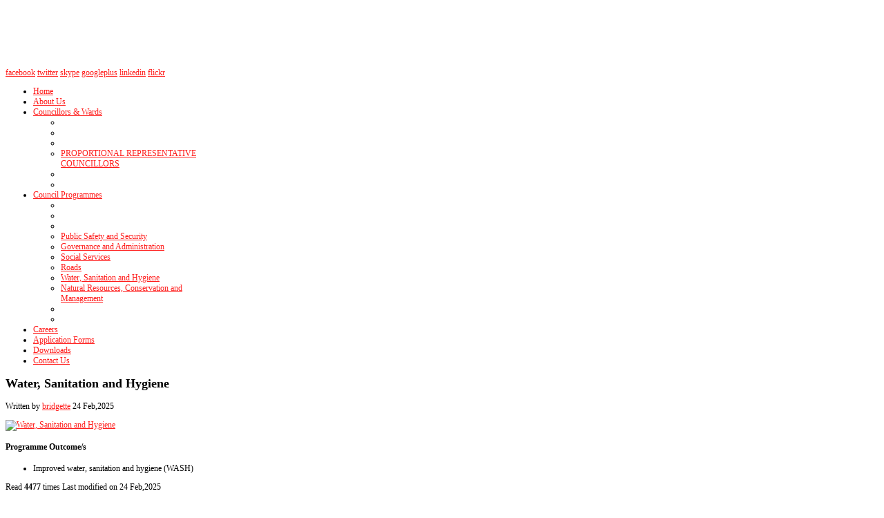

--- FILE ---
content_type: text/html; charset=utf-8
request_url: http://bindurardc.co.zw/index.php/council-programmes/water-sanitation-and-hygiene
body_size: 32161
content:
<!DOCTYPE html>
<html prefix="og: http://ogp.me/ns#" xml:lang="en-gb" lang="en-gb" dir="ltr" class="bootstrap3 itemid-357 com_k2 view-item top_menu_flexible">
<head>
<base href="http://bindurardc.co.zw/index.php/council-programmes/water-sanitation-and-hygiene" />
	<meta http-equiv="content-type" content="text/html; charset=utf-8" />
	<meta name="title" content="Water, Sanitation and Hygiene" />
	<meta name="author" content="bridgette" />
	<meta property="og:url" content="http://bindurardc.co.zw/index.php/council-programmes/water-sanitation-and-hygiene" />
	<meta property="og:title" content="Water, Sanitation and Hygiene" />
	<meta property="og:type" content="article" />
	<meta property="og:image" content="http://bindurardc.co.zw/media/k2/items/cache/f4b6dca0e2911082f0eb6e1df1a0e11d_XS.jpg" />
	<meta name="image" content="http://bindurardc.co.zw/media/k2/items/cache/f4b6dca0e2911082f0eb6e1df1a0e11d_XS.jpg" />
	<meta property="og:description" content="Programme Outcome/s Improved water, sanitation and hygiene (WASH)" />
	<meta name="viewport" content="width=device-width, initial-scale=1.0, maximum-scale=1.0, user-scalable=no" />
	<meta name="description" content="Programme Outcome/s Improved water, sanitation and hygiene (WASH)" />
	<meta name="generator" content="Joomla! - Open Source Content Management" />
	<title>Water, Sanitation and Hygiene</title>
	<link href="/templates/businessreport/favicon.ico" rel="shortcut icon" type="image/vnd.microsoft.icon" />
	<link href="/media/system/css/modal.css?8e0f71969d0ab8fc9c5ca90d89601812" rel="stylesheet" type="text/css" />
	<link href="/components/com_k2/css/k2.css" rel="stylesheet" type="text/css" />
	<link href="/plugins/system/yjsg/assets/css/font-awesome.min.css" rel="stylesheet" type="text/css" />
	<link href="/templates/businessreport/css_compiled/bootstrap-blue.css" rel="stylesheet" type="text/css" />
	<link href="/plugins/system/yjsg/legacy/css/template.css" rel="stylesheet" type="text/css" />
	<link href="/templates/businessreport/css/menus.css" rel="stylesheet" type="text/css" />
	<link href="/templates/businessreport/css/layout.css" rel="stylesheet" type="text/css" />
	<link href="/templates/businessreport/css/blue.css" rel="stylesheet" type="text/css" />
	<link href="/plugins/system/yjsg/legacy/css/yjresponsive.css" rel="stylesheet" type="text/css" />
	<link href="/templates/businessreport/css/custom_responsive.css" rel="stylesheet" type="text/css" />
	<link href="/templates/businessreport/css/fontfacekits/BebaseNeue/stylesheet.css" rel="stylesheet" type="text/css" />
	<link href="/templates/businessreport/css/customk.css" rel="stylesheet" type="text/css" />
	<style type="text/css">
body{font-size:12px;}#logo{width:13.75%;height:90px;}#logo a{height:90px;}.yjsgsitew{width:1200px;}.yjsgheadergw{width:86.25%;}#midblock{width:70%;}#rightblock{width:30%;}#insetsholder_2t,#insetsholder_2b{width:30%;}#logo{background: url(http://bindurardc.co.zw/images/stories/logo.png)  no-repeat 0px 0px; !important;}.horiznav li li,.horiznav ul ul a, .horiznav li ul,.YJSG_listContainer{width:210px;}.horiznav li ul ul,.subul_main.group_holder ul.subul_main ul.subul_main, .subul_main.group_holder ul.subul_main ul.subul_main ul.subul_main, .subul_main.group_holder ul.subul_main ul.subul_main ul.subul_main ul.subul_main,.horiznav li li li:hover ul.dropline{margin-top: -32px!important;margin-left:95%!important;}.top_menu ul.subul_main.dropline.group_holder li.holdsgroup > ul.subul_main{margin:0!important;padding-top:10px!important;padding-bottom:10px!important;}a{color:#ff1b1a;}[class*='yjsg-button-color']{background:#ff1b1a;}[class*='yjsg-button-color']:hover{background:#ff0200;}#typosticky.yjsg-sticky.fixed{max-width:1200px;margin:0 auto;padding:15px;}.yjsg-sub-heading,.yjsg-sticky-menu a.active-scroll,[data-sticky-block] a.active-scroll:before{border-color:#ff1b1a;}[class*='facolor'].fa:before{color:#ff1b1a;}.yj_hover_title {
width: 360px;
    height: 137px;
    bottom: -137px;
    opacity: 0.8;
}#header1.yjsgxhtml{width:100.00%;}
	</style>
	<script type="application/json" class="joomla-script-options new">{"csrf.token":"47e4d4928315d527ae1a37d73983ebb3","system.paths":{"root":"","base":""}}</script>
	<script src="/media/system/js/mootools-core.js?8e0f71969d0ab8fc9c5ca90d89601812" type="text/javascript"></script>
	<script src="/media/system/js/core.js?8e0f71969d0ab8fc9c5ca90d89601812" type="text/javascript"></script>
	<script src="/media/system/js/mootools-more.js?8e0f71969d0ab8fc9c5ca90d89601812" type="text/javascript"></script>
	<script src="/media/system/js/modal.js?8e0f71969d0ab8fc9c5ca90d89601812" type="text/javascript"></script>
	<script src="/media/jui/js/jquery.min.js?8e0f71969d0ab8fc9c5ca90d89601812" type="text/javascript"></script>
	<script src="/media/jui/js/jquery-noconflict.js?8e0f71969d0ab8fc9c5ca90d89601812" type="text/javascript"></script>
	<script src="/media/jui/js/jquery-migrate.min.js?8e0f71969d0ab8fc9c5ca90d89601812" type="text/javascript"></script>
	<script src="/plugins/system/yjsg/assets/src/yjsg.jquicustom.min.js" type="text/javascript"></script>
	<script src="/plugins/system/yjsg/assets/bootstrap3/js/bootstrap.min.js" type="text/javascript"></script>
	<script src="/plugins/system/yjsg/legacy/src/yjresponsive.js" type="text/javascript"></script>
	<script src="/plugins/system/yjsg/legacy/src/yjsg.smoothdrop.js" type="text/javascript"></script>
	<script src="/plugins/system/yjsg/assets/src/yjsg.site.plugins.js" type="text/javascript"></script>
	<script src="/plugins/system/yjsg/assets/src/yjsg.site.js" type="text/javascript"></script>
	<script src="/plugins/system/yjsg/assets/src/magnific/yjsg.magnific.popup.min.js" type="text/javascript"></script>
	<script src="/components/com_k2/js/k2.js?v2.6.8&amp;sitepath=/" type="text/javascript"></script>
	<script src="/templates/businessreport/src/styles.js" type="text/javascript"></script>
	<script type="text/javascript">

		jQuery(function($) {
			SqueezeBox.initialize({});
			initSqueezeBox();
			$(document).on('subform-row-add', initSqueezeBox);

			function initSqueezeBox(event, container)
			{
				SqueezeBox.assign($(container || document).find('a.modal').get(), {
					parse: 'rel'
				});
			}
		});

		window.jModalClose = function () {
			SqueezeBox.close();
		};

		// Add extra modal close functionality for tinyMCE-based editors
		document.onreadystatechange = function () {
			if (document.readyState == 'interactive' && typeof tinyMCE != 'undefined' && tinyMCE)
			{
				if (typeof window.jModalClose_no_tinyMCE === 'undefined')
				{
					window.jModalClose_no_tinyMCE = typeof(jModalClose) == 'function'  ?  jModalClose  :  false;

					jModalClose = function () {
						if (window.jModalClose_no_tinyMCE) window.jModalClose_no_tinyMCE.apply(this, arguments);
						tinyMCE.activeEditor.windowManager.close();
					};
				}

				if (typeof window.SqueezeBoxClose_no_tinyMCE === 'undefined')
				{
					if (typeof(SqueezeBox) == 'undefined')  SqueezeBox = {};
					window.SqueezeBoxClose_no_tinyMCE = typeof(SqueezeBox.close) == 'function'  ?  SqueezeBox.close  :  false;

					SqueezeBox.close = function () {
						if (window.SqueezeBoxClose_no_tinyMCE)  window.SqueezeBoxClose_no_tinyMCE.apply(this, arguments);
						tinyMCE.activeEditor.windowManager.close();
					};
				}
			}
		};
		
	</script>
	<link rel="apple-touch-icon" sizes="57x57" href="/templates/businessreport/images/system/appleicons/apple-icon-57x57.png" />
	<link rel="apple-touch-icon" sizes="72x72" href="/templates/businessreport/images/system/appleicons/apple-icon-72x72.png" />
	<link rel="apple-touch-icon" sizes="114x114" href="/templates/businessreport/images/system/appleicons/apple-icon-114x114.png" />
	<link rel="apple-touch-icon" sizes="144x144" href="/templates/businessreport/images/system/appleicons/apple-icon-144x144.png" />
</head>
<body id="stylef12" class="yjsgbody style_blue yjsgbr-chrome">
	<div id="centertop" class="yjsgsitew">
		<div class="centertop_in">
			 <!--header-->
<div id="header">
      <div id="logo">
           <a href="http://bindurardc.co.zw/"></a>
          </div>
    <!-- end logo -->
   <div id="yjsgheadergrid" class="yjsg_grid gridsfx-forceright250 topsocials yjsgheadergw"><div id="header1" class="yjsgxhtml only_mod yjsgsfx-forceright250 topsocials"><div class="yjsquare forceright250 topsocials modid94"><div class="yjsquare_in"><div class="socials_holder"><a class="yjfacebook" href="http://www.facebook.com/" target="_blank" rel="noopener noreferrer">facebook</a> <a class="yjtwitter" href="https://twitter.com/" target="_blank" rel="noopener noreferrer">twitter</a> <a class="skype" href="http://www.skype.com/" target="_blank" rel="noopener noreferrer">skype</a> <a class="googleplus" href="https://plus.google.com/" target="_blank" rel="noopener noreferrer">googleplus</a> <a class="linkedin" href="http://www.linkedin.com/" target="_blank" rel="noopener noreferrer">linkedin</a> <a class="flickr" href="http://www.flickr.com/" target="_blank" rel="noopener noreferrer">flickr</a></div></div></div></div></div></div>
  <!-- end header -->
			<!--top menu-->
    <div id="topmenu_holder" class="yjsgmega">
      <div class="top_menu yjsgsitew">
          <div id="horiznav" class="horiznav">	<ul class="megalegacy menunav">
	<li class="item101 level0 first"><span class="mymarg"><a class="yjanchor  first" href="/index.php" title=":: Welcome to Bindura Rural District Council"><span class="yjm_has_none"><span class="yjm_title"><i class="fa fa-home"></i> Home</span></span></a></span></li><li class="item102 level0"><span class="mymarg"><a class="yjanchor " href="/index.php/about-us"><span class="yjm_has_none"><span class="yjm_title"><i class="fa fa-user"></i> About Us</span></span></a></span></li><li class="haschild item322 level0"><span class="child"><a class="yjanchor " href="/index.php/council"><span class="yjm_has_none"><span class="yjm_title"><i class="fa fa-users"></i> Councillors &amp; Wards</span></span></a></span><ul class="subul_main level1"><li class="bl"></li><li class="tl"></li><li class="tr"></li><li class="item369 level1 first lilast"><span class="mymarg"><a class="yjanchor  firstlast" href="/index.php/council/proportional-representative-councillors"><span class="yjm_has_none"><span class="yjm_title">PROPORTIONAL REPRESENTATIVE COUNCILLORS</span></span></a></span></li><li class="right"></li><li class="br"></li></ul></li><li class=" active haschild item234 level0"><span class="child"><a class="yjanchor  activepath " href="#"><span class="yjm_has_none"><span class="yjm_title"><i class="fa fa-cog"></i> Council Programmes</span></span></a></span><ul class="subul_main level1"><li class="bl"></li><li class="tl"></li><li class="tr"></li><li class="item223 level1 first"><span class="mymarg"><a class="yjanchor  first" href="/index.php/council-programmes/public-safety-and-security"><span class="yjm_has_none"><span class="yjm_title">Public Safety and Security</span></span></a></span></li><li class="item224 level1"><span class="mymarg"><a class="yjanchor " href="/index.php/council-programmes/finance"><span class="yjm_has_none"><span class="yjm_title">Governance and Administration</span></span></a></span></li><li class="item229 level1"><span class="mymarg"><a class="yjanchor " href="/index.php/council-programmes/community-services-and-natural-resources"><span class="yjm_has_none"><span class="yjm_title">Social Services</span></span></a></span></li><li class="item231 level1"><span class="mymarg"><a class="yjanchor " href="/index.php/council-programmes/roads-works-and-planning"><span class="yjm_has_none"><span class="yjm_title">Roads</span></span></a></span></li><li id="current" class=" active item357 level1"><span class="mymarg"><a class="yjanchor  activepath " href="/index.php/council-programmes/water-sanitation-and-hygiene"><span class="yjm_has_none"><span class="yjm_title">Water, Sanitation and Hygiene</span></span></a></span></li><li class="item358 level1 lilast"><span class="mymarg"><a class="yjanchor last" href="/index.php/council-programmes/natural-resources-conservation-and-management"><span class="yjm_has_none"><span class="yjm_title">Natural Resources, Conservation and Management</span></span></a></span></li><li class="right"></li><li class="br"></li></ul></li><li class="item368 level0"><span class="mymarg"><a class="yjanchor " href="/index.php/careers"><span class="yjm_has_none"><span class="yjm_title">Careers</span></span></a></span></li><li class="item328 level0"><span class="mymarg"><a class="yjanchor " href="/index.php/application-forms"><span class="yjm_has_none"><span class="yjm_title">Application Forms</span></span></a></span></li><li class="item367 level0"><span class="mymarg"><a class="yjanchor " href="/index.php/downloads"><span class="yjm_has_none"><span class="yjm_title">Downloads</span></span></a></span></li><li class="item132 level0"><span class="mymarg"><a class="yjanchor " href="/index.php/contact-us"><span class="yjm_has_none"><span class="yjm_title"><i class="fa fa-phone"></i> Contact Us</span></span></a></span></li></ul></div>
      </div>
  </div>
  <!-- end top menu -->
		</div>
	</div>
	<!-- end centartop-->
	<div id="centerbottom" class="yjsgsitew">
										<!--MAIN LAYOUT HOLDER -->
<div id="holder2" class="holders">
	<!-- messages -->
	<div class="yjsg-system-msg">
		
	</div>
	<!-- end messages -->
		<!-- MID BLOCK -->
	<div id="midblock" class="sidebars sidebar-main">
		<div class="insidem">
									<!-- component -->
			

<!-- Start K2 Item Layout -->
<span id="startOfPageId19"></span>

<div id="k2Container" class="itemView">

	<!-- Plugins: BeforeDisplay -->
	
	<!-- K2 Plugins: K2BeforeDisplay -->
	
	<div class="itemHeader">


	  	  <!-- Item title -->
	  <h2 class="itemTitle">
						
	  	Water, Sanitation and Hygiene
	  	
	  </h2>
	  
				<!-- Item Author -->
		<span class="itemAuthor">
			Written by						<a rel="author" href="/index.php/council-programmes/water-sanitation-and-hygiene/itemlist/user/2067-bridgette">bridgette</a>
					</span>
		        
				<!-- Date created -->
		<span class="itemDateCreated">
			24 Feb,2025		</span>
		
  </div>

  <!-- Plugins: AfterDisplayTitle -->
  
  <!-- K2 Plugins: K2AfterDisplayTitle -->
  
	  <div class="itemToolbar">
		<ul>
			
			
			
			
			
			
					</ul>
		<div class="clr"></div>
  </div>
	
  <div class="itemBody">

	  <!-- Plugins: BeforeDisplayContent -->
	  
	  <!-- K2 Plugins: K2BeforeDisplayContent -->
	  
	  	  <!-- Item Image -->
	  <div class="itemImageBlock" style="width:770px; height:auto;">
		  <span class="itemImage">
		  	<a class="modal" rel="{handler: 'image'}" href="/media/k2/items/cache/f4b6dca0e2911082f0eb6e1df1a0e11d_XL.jpg" title="Click to preview image">
		  		<img src="/media/k2/items/cache/f4b6dca0e2911082f0eb6e1df1a0e11d_XL.jpg" alt="Water, Sanitation and Hygiene" style="width:770px; height:auto;" />
		  	</a>
		  </span>

		  
		  
		  <div class="clr"></div>
	  </div>
	  
	  	  <!-- Item text -->
	  <div class="itemFullText">
	  	<h4>Programme Outcome/s</h4>
<ul>
<li>Improved water, sanitation and hygiene (WASH)</li>
</ul>	  </div>
	  
		<div class="clr"></div>

	  
				<div class="itemContentFooter">

						<!-- Item Hits -->
			<span class="itemHits">
				Read <b>4477</b> times			</span>
			
						<!-- Item date modified -->
			<span class="itemDateModified">
				Last modified on 24 Feb,2025			</span>
			
			<div class="clr"></div>
		</div>
		        
	
	  <!-- Plugins: AfterDisplayContent -->
	  
	  <!-- K2 Plugins: K2AfterDisplayContent -->
	  
	  <div class="clr"></div>
  </div>

		<!-- Pre 2.5 Social sharing buttons -->
		
	            <div class="pre25SocialLinks">
	                 
	                  <ul class="preSocialLinks">
					  		<li>
								 <span class="preSocialsTitle">Social sharing:</span>
							</li>
	                        <li>
	                              <a class="facebook" title="Add to Facebook" href="http://www.facebook.com/sharer.php?u=http%3A%2F%2Fbindurardc.co.zw%2Findex.php%2Fcouncil-programmes%2Fwater-sanitation-and-hygiene&amp;t=Water%2C+Sanitation+and+Hygiene" target="_blank"><span>Add to Facebook</span></a>
	                        </li>
	                        <li>
	                              <a class="delicious" title="Add to Delicious" href="http://del.icio.us/post?url=http%3A%2F%2Fbindurardc.co.zw%2Findex.php%2Fcouncil-programmes%2Fwater-sanitation-and-hygiene&amp;title=Water%2C+Sanitation+and+Hygiene" target="_blank"><span>Add to Delicious</span></a>
	                        </li>
	                        <li>
	                              <a class="digg" title="Digg this" href="http://digg.com/submit?url=http%3A%2F%2Fbindurardc.co.zw%2Findex.php%2Fcouncil-programmes%2Fwater-sanitation-and-hygiene&amp;title=Water%2C+Sanitation+and+Hygiene" target="_blank"><span>Digg this</span></a>
	                        </li>
	                        </li>
	                        <li>
	                              <a class="stumble" title="Add to StumbleUpon" href="http://www.stumbleupon.com/submit?url=http%3A%2F%2Fbindurardc.co.zw%2Findex.php%2Fcouncil-programmes%2Fwater-sanitation-and-hygiene&amp;title=Water%2C+Sanitation+and+Hygiene" target="_blank"><span>Add to StumbleUpon</span></a>
	                        </li>
	                        <li>
	                              <a class="technorati" title="Add to Technorati" href="http://www.technorati.com/faves?add=http%3A%2F%2Fbindurardc.co.zw%2Findex.php%2Fcouncil-programmes%2Fwater-sanitation-and-hygiene" target="_blank"><span>Add to Technorati</span></a>
	                        </li>
	                        <li>
	                              <a class="reddit" title="Add to Reddit" href="http://reddit.com/submit?url=http%3A%2F%2Fbindurardc.co.zw%2Findex.php%2Fcouncil-programmes%2Fwater-sanitation-and-hygiene&amp;title=Water%2C+Sanitation+and+Hygiene" target="_blank"><span>Add to Reddit</span></a>

	                        <li>
	                              <a class="myspace" title="Add to MySpace" href="http://www.myspace.com/Modules/PostTo/Pages/?l=3&amp;u=http%3A%2F%2Fbindurardc.co.zw%2Findex.php%2Fcouncil-programmes%2Fwater-sanitation-and-hygiene&amp;t=Water%2C+Sanitation+and+Hygiene" target="_blank"><span>Add to MySpace</span></a>
	                        </li>
<li>
	                  <a  class="twitter" title="Like this? Tweet it to your followers!" href="http://twitter.com/intent/tweet?text=Water%2C+Sanitation+and+Hygiene&amp;url=http%3A%2F%2Fbindurardc.co.zw%2Findex.php%2Fcouncil-programmes%2Fwater-sanitation-and-hygiene&amp;via=youjoomla" target="_blank">
	                  Like this? Tweet it to your followers!	                  </a>
</li>
	                        <li class="clr"></li>
	                  </ul>
	                  <div class="clr"></div>
	            </div>    <div class="itemLinks">

				<!-- Item category -->
		<div class="itemCategory">
			<span>Published in</span>
			<a href="/index.php/council-programmes/water-sanitation-and-hygiene/itemlist/category/5-programmes">Programmes</a>
		</div>
		
	  
	  
		<div class="clr"></div>
  </div>
  
  
  
			
  
	<div class="clr"></div>

  
  
  
  <!-- Plugins: AfterDisplay -->
  
  <!-- K2 Plugins: K2AfterDisplay -->
  
  
 
		<div class="itemBackToTop">
		<a class="k2Anchor" href="/index.php/council-programmes/water-sanitation-and-hygiene#startOfPageId19">
			back to top		</a>
	</div>
	
	<div class="clr"></div>
</div>
<!-- End K2 Item Layout -->

<!-- JoomlaWorks "K2" (v2.6.8) | Learn more about K2 at http://getk2.org -->


			<!-- end component -->
									<div class="clearm"></div>
		</div>
		<!-- end mid block insidem class -->
	</div>
	<!-- end mid block div -->
				<!-- right block -->
	<div id="rightblock" class="sidebars">
		<div class="inside">
			<div class="yjsquare  yj1 modid86"><div class="h2_holder"><h3 class="module_title">Calendar</h3></div><div class="yjsquare_in">
<div id="k2ModuleBox86" class="k2CalendarBlock  yj1">
	<table class="calendar">
<tr>
<td class="calendarNavMonthPrev"><a class="calendarNavLink" href="/index.php?option=com_k2&amp;view=itemlist&amp;task=calendar&amp;month=12&amp;year=2025&amp;Itemid=357">&laquo;</a></td>
<td class="calendarCurrentMonth" colspan="5">January 2026</td>
<td class="calendarNavMonthNext"><a class="calendarNavLink" href="/index.php?option=com_k2&amp;view=itemlist&amp;task=calendar&amp;month=2&amp;year=2026&amp;Itemid=357">&raquo;</a></td>
</tr>
<tr>
<td class="calendarDayName" style="width:14%">Mon</td>
<td class="calendarDayName" style="width:14%">Tue</td>
<td class="calendarDayName" style="width:14%">Wed</td>
<td class="calendarDayName" style="width:14%">Thu</td>
<td class="calendarDayName" style="width:14%">Fri</td>
<td class="calendarDayName" style="width:14%">Sat</td>
<td class="calendarDayName" style="width:14%">Sun</td>
</tr>
<tr>
<td class="calendarDateEmpty">&nbsp;</td>
<td class="calendarDateEmpty">&nbsp;</td>
<td class="calendarDateEmpty">&nbsp;</td>
<td class="calendarDate">1</td>
<td class="calendarDate">2</td>
<td class="calendarDate">3</td>
<td class="calendarDate">4</td>
</tr>
<tr>
<td class="calendarDate">5</td>
<td class="calendarDate">6</td>
<td class="calendarDate">7</td>
<td class="calendarDate">8</td>
<td class="calendarDate">9</td>
<td class="calendarDate">10</td>
<td class="calendarDate">11</td>
</tr>
<tr>
<td class="calendarDate">12</td>
<td class="calendarDate">13</td>
<td class="calendarDate">14</td>
<td class="calendarDate">15</td>
<td class="calendarDate">16</td>
<td class="calendarDate">17</td>
<td class="calendarDate">18</td>
</tr>
<tr>
<td class="calendarDate">19</td>
<td class="calendarToday">20</td>
<td class="calendarDate">21</td>
<td class="calendarDate">22</td>
<td class="calendarDate">23</td>
<td class="calendarDate">24</td>
<td class="calendarDate">25</td>
</tr>
<tr>
<td class="calendarDate">26</td>
<td class="calendarDate">27</td>
<td class="calendarDate">28</td>
<td class="calendarDate">29</td>
<td class="calendarDate">30</td>
<td class="calendarDate">31</td>
<td class="calendarDateEmpty">&nbsp;</td>
</tr>
</table>
	<div class="clr"></div>
</div>
</div></div><div class="yjsquare  yj1 modid79"><div class="h2_holder"><h3 class="module_title"><span class="title_split titlesplit0">Council</span> <span class="title_split titlesplit1">Programmes</span></h3></div><div class="yjsquare_in">
<div id="k2ModuleBox79" class="k2ItemsBlock  yj1">

	
	  <ul>
        <li class="even">

      <!-- Plugins: BeforeDisplay -->
      
      <!-- K2 Plugins: K2BeforeDisplay -->
      
      

      
      <!-- Plugins: AfterDisplayTitle -->
      
      <!-- K2 Plugins: K2AfterDisplayTitle -->
      
      <!-- Plugins: BeforeDisplayContent -->
      
      <!-- K2 Plugins: K2BeforeDisplayContent -->
      
            <div class="moduleItemIntrotext">
	      	      <a class="moduleItemImage" href="/index.php/council-programmes/natural-resources-conservation-and-management" title="Continue reading &quot;Natural Resources Conservation and Management&quot;">
	      	<span class="yj_hover_effect_holder">
            <span class="yj_hover_title">Natural Resources Conservation and Management</span>	
            <img src="/media/k2/items/cache/c889234799e865bbe90cee71f6cd2e53_XS.jpg" alt="Natural Resources Conservation and Management"/>
	        </span>
          </a>
	      
            <a class="moduleItemTitle" href="/index.php/council-programmes/natural-resources-conservation-and-management">Natural Resources Conservation and Management</a>
      
      	      	Programme Outcome/s Improved environmental management      	      </div>
      
      
      <div class="clr"></div>

      
      <div class="clr"></div>

      <!-- Plugins: AfterDisplayContent -->
      
      <!-- K2 Plugins: K2AfterDisplayContent -->
      
      
      
      
      
			
			
			
      <!-- Plugins: AfterDisplay -->
      
      <!-- K2 Plugins: K2AfterDisplay -->
      
      <div class="clr"></div>
    </li>
        <li class="odd">

      <!-- Plugins: BeforeDisplay -->
      
      <!-- K2 Plugins: K2BeforeDisplay -->
      
      

      
      <!-- Plugins: AfterDisplayTitle -->
      
      <!-- K2 Plugins: K2AfterDisplayTitle -->
      
      <!-- Plugins: BeforeDisplayContent -->
      
      <!-- K2 Plugins: K2BeforeDisplayContent -->
      
            <div class="moduleItemIntrotext">
	      	      <a class="moduleItemImage" href="/index.php/council-programmes/water-sanitation-and-hygiene" title="Continue reading &quot;Water, Sanitation and Hygiene&quot;">
	      	<span class="yj_hover_effect_holder">
            <span class="yj_hover_title">Water, Sanitation and Hygiene</span>	
            <img src="/media/k2/items/cache/f4b6dca0e2911082f0eb6e1df1a0e11d_XS.jpg" alt="Water, Sanitation and Hygiene"/>
	        </span>
          </a>
	      
            <a class="moduleItemTitle" href="/index.php/council-programmes/water-sanitation-and-hygiene">Water, Sanitation and Hygiene</a>
      
      	      	Programme Outcome/s Improved water, sanitation and hygiene&#8230;      	      </div>
      
      
      <div class="clr"></div>

      
      <div class="clr"></div>

      <!-- Plugins: AfterDisplayContent -->
      
      <!-- K2 Plugins: K2AfterDisplayContent -->
      
      
      
      
      
			
			
			
      <!-- Plugins: AfterDisplay -->
      
      <!-- K2 Plugins: K2AfterDisplay -->
      
      <div class="clr"></div>
    </li>
        <li class="even">

      <!-- Plugins: BeforeDisplay -->
      
      <!-- K2 Plugins: K2BeforeDisplay -->
      
      

      
      <!-- Plugins: AfterDisplayTitle -->
      
      <!-- K2 Plugins: K2AfterDisplayTitle -->
      
      <!-- Plugins: BeforeDisplayContent -->
      
      <!-- K2 Plugins: K2BeforeDisplayContent -->
      
            <div class="moduleItemIntrotext">
	      	      <a class="moduleItemImage" href="/index.php/council-programmes/finance" title="Continue reading &quot;Governance and Administration&quot;">
	      	<span class="yj_hover_effect_holder">
            <span class="yj_hover_title">Governance and Administration</span>	
            <img src="/media/k2/items/cache/48ee1e8a0a8f50dce4f8cb9ab418e211_XS.jpg" alt="Governance and Administration"/>
	        </span>
          </a>
	      
            <a class="moduleItemTitle" href="/index.php/council-programmes/finance">Governance and Administration</a>
      
      	      	Programme Outcome/s Improved corporate governance and administration      	      </div>
      
      
      <div class="clr"></div>

      
      <div class="clr"></div>

      <!-- Plugins: AfterDisplayContent -->
      
      <!-- K2 Plugins: K2AfterDisplayContent -->
      
      
      
      
      
			
			
			
      <!-- Plugins: AfterDisplay -->
      
      <!-- K2 Plugins: K2AfterDisplay -->
      
      <div class="clr"></div>
    </li>
        <li class="odd lastItem">

      <!-- Plugins: BeforeDisplay -->
      
      <!-- K2 Plugins: K2BeforeDisplay -->
      
      

      
      <!-- Plugins: AfterDisplayTitle -->
      
      <!-- K2 Plugins: K2AfterDisplayTitle -->
      
      <!-- Plugins: BeforeDisplayContent -->
      
      <!-- K2 Plugins: K2BeforeDisplayContent -->
      
            <div class="moduleItemIntrotext">
	      	      <a class="moduleItemImage" href="/index.php/council-programmes/roads-works-and-planning" title="Continue reading &quot;Roads&quot;">
	      	<span class="yj_hover_effect_holder">
            <span class="yj_hover_title">Roads</span>	
            <img src="/media/k2/items/cache/184b7cb84d7b456c96a0bdfbbeaa5f14_XS.jpg" alt="Roads"/>
	        </span>
          </a>
	      
            <a class="moduleItemTitle" href="/index.php/council-programmes/roads-works-and-planning">Roads</a>
      
      	      	Programme Outcome/s Improved road network      	      </div>
      
      
      <div class="clr"></div>

      
      <div class="clr"></div>

      <!-- Plugins: AfterDisplayContent -->
      
      <!-- K2 Plugins: K2AfterDisplayContent -->
      
      
      
      
      
			
			
			
      <!-- Plugins: AfterDisplay -->
      
      <!-- K2 Plugins: K2AfterDisplay -->
      
      <div class="clr"></div>
    </li>
        <li class="clearList"></li>
  </ul>
  
	
	
</div>
</div></div>
		</div>
	</div>
	<!-- end right block -->
				</div>
<!-- end holder div -->
			</div>
	<!-- end centerbottom-->
		<div class="bottom_grids_footer">
						<!-- footer -->
<div id="footer" class="yjsgsitew">
  <div id="youjoomla">
            <div id="footmod">
            
        </div>
	    	<div id="cp">
		<div class="validators"><a class="yjscroll" href="#stylef12">Top</a></div><div class="yjsgcp">Copyright &copy; <span>Bindura Rural District Council</span> 2026 All rights reserved. <a href="http://www.youjoomla.com" title="Joomla Templates Club">Custom Design by Youjoomla.com</a></div>			       </div>
  </div>
</div>
<!-- end footer -->
	<script type="text/javascript"> var logo_w = '165'; var site_w = '1200'; var site_f = '12px'; var sp='http://bindurardc.co.zw/'; var tp ='businessreport'; var compileme =0; var fontc ='businessreport_174851435721804'; var bootstrapv='bootstrap3'; var yver='3'; var yjsglegacy='1'; var yjsgrtl='2'; var menuanimation='fade';var menuanimationspeed=300; var lgtr = new Object(); lgtr.magnificpopup_close='Close (Esc)'; lgtr.magnificpopup_loading='Loading...'; lgtr.magnificpopup_prev='Previous (Left arrow key)'; lgtr.magnificpopup_next='Next (Right arrow key)'; lgtr.magnificpopup_counter='%curr% of %total%'; lgtr.magnificpopup_errorimage='<a href=%url%>The image</a> could not be loaded.'; lgtr.magnificpopup_errorajax='<a href=%url%>The content</a> could not be loaded.'; var YJSG_topmenu_font = '12px'; (function($){ $(window).load(function(){ $('.horiznav').SmoothDropJQ({ contpoz:0, horizLeftOffset: 21, horizRightOffset: -21, horizTopOffset: 20, verticalTopOffset:30, verticalLeftOffset: 10, maxOutside: 50 }); }) })(jQuery); </script>
	</div>
		<div id="mmenu_holder">
  <span class="yjmm_select" id="yjmm_selectid">Water, Sanitation and Hygiene</span>
  <select id="mmenu" class="yjstyled">
            <option value="/index.php">&nbsp;Home</option>
            <option value="/index.php/about-us">&nbsp;About Us</option>
            <option value="/index.php/council">&nbsp;Councillors &amp; Wards</option>
            <option value="/index.php/council/proportional-representative-councillors">&nbsp;--PROPORTIONAL REPRESENTATIVE COUNCILLORS</option>
            <option value="#">&nbsp;Council Programmes</option>
            <option value="/index.php/council-programmes/public-safety-and-security">&nbsp;--Public Safety and Security</option>
            <option value="/index.php/council-programmes/finance">&nbsp;--Governance and Administration</option>
            <option value="/index.php/council-programmes/community-services-and-natural-resources">&nbsp;--Social Services</option>
            <option value="/index.php/council-programmes/roads-works-and-planning">&nbsp;--Roads</option>
            <option value="/index.php/council-programmes/water-sanitation-and-hygiene" selected="selected">&nbsp;--Water, Sanitation and Hygiene</option>
            <option value="/index.php/council-programmes/natural-resources-conservation-and-management">&nbsp;--Natural Resources, Conservation and Management</option>
            <option value="/index.php/careers">&nbsp;Careers</option>
            <option value="/index.php/application-forms">&nbsp;Application Forms</option>
            <option value="/index.php/downloads">&nbsp;Downloads</option>
            <option value="/index.php/contact-us">&nbsp;Contact Us</option>
        </select>
</div>		</body>
</html>
